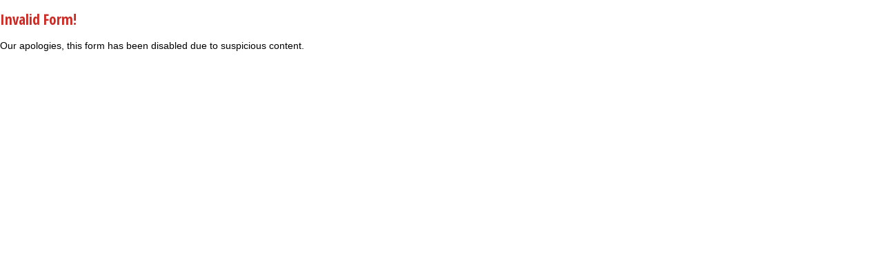

--- FILE ---
content_type: text/html; charset=utf-8
request_url: https://www.cognitoforms.com/DanaBraunTravelDesign1/paymentauthorizationform
body_size: 918
content:
 

<!DOCTYPE html>
<html lang="en" class="cog-public-form">
<head>
	<meta charset="utf-8" />
	<meta http-equiv="X-UA-Compatible" content="IE=edge">
	<title>Payment: Authorization Form | Cognito Forms</title>
	<meta name="viewport" content="width=device-width, initial-scale=1.0, maximum-scale=1.0">

		<style>
				
				@media (max-width: 860px) {

					:root:root:root:root:root:root:root .cog-form__container  {
						width: 100%;
						max-width: 100%;
						min-height: 100vh;
						min-height: 100dvh;
						margin: 0;
					}

					

					:root:root:root:root:root:root:root:root .cog-form--opaque-background {
						background-image: none;
						background-color: var(--form__background-color);
					}

					:root:root:root:root:root:root:root .cog-form--opaque-background .cog-form__container {
						min-height: initial;
						box-shadow: none;
					}
				}

		</style>
		<link rel="stylesheet" type="text/css" href="https://www.cognitoforms.com/Content/public-form.css?cachehash=-1069728710" class="cog-style" />
		<link rel="apple-touch-icon" sizes="180x180" href="https://www.cognitoforms.com/Content/Images/favicons/apple-touch-icon.png">
		<link rel="manifest" href="https://www.cognitoforms.com//Content/site.webmanifest">
		<link rel="mask-icon" href="https://www.cognitoforms.com/Content/Images/favicons/safari-pinned-tab.svg" color="#D85427">
		<link rel="alternate" type="application/json+oembed" href="https://www.cognitoforms.com/f/oembed?url=https%3a%2f%2fwww.cognitoforms.com%2fDanaBraunTravelDesign1%2fpaymentauthorizationform" title="Payment: Authorization Form" />
			<link rel="icon" type="image/png" href="https://www.cognitoforms.com/Content/Images/favicons/favicon-32x32.png">
		<meta name="msapplication-TileColor" content="#234652">
		<meta name="msapplication-config" content="https://www.cognitoforms.com/Content/Images/favicons/browserconfig.xml">
		<meta name="theme-color" content="#ffffff">

		<meta name="robots" content="noindex, nofollow">

</head>
<body>
	<script src="/Scripts/testing/AutotestDetect.js"></script>
		<script src="/Scripts/vertical-form-edge-snapping.js?cachehash=-1069728710"></script>
	<script data-form="2"
			  data-key="27FpNnkST0GVNOP0n7lL9Q"
			  data-context="public"
			  src="/f/seamless.js?cachehash=5c974faf206cfbf2535c86c1bc42081e">
	</script>
	<div class="cog-loader">
		<div class="cog-loader__cog"></div>
	</div>
</body>
</html>


--- FILE ---
content_type: text/css; charset=utf-8
request_url: https://fonts.googleapis.com/css?family=Open+Sans+Condensed:700&text=InvalidForm!
body_size: -42
content:
@font-face {
  font-family: 'Open Sans Condensed';
  font-style: normal;
  font-weight: 700;
  src: url(https://fonts.gstatic.com/l/font?kit=z7NFdQDnbTkabZAIOl9il_O6KJj73e7Ff0GmPufGQJWQ4gYwDZcMreGtIH1WqAg&skey=695af3be40ce75bf&v=v24) format('woff2');
}
